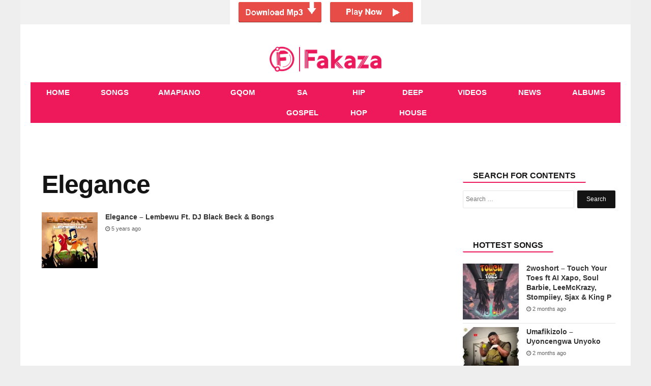

--- FILE ---
content_type: text/html; charset=UTF-8
request_url: https://fakaza.me/tag/elegance/
body_size: 8878
content:
<!DOCTYPE html>
<html lang="en-US" prefix="og: http://ogp.me/ns#">
<head>

    <meta charset="UTF-8" />
    <meta name="viewport" content="width=device-width, initial-scale=1.0">
    <meta name="theme-color" content="#ed195a" />
    <title>Elegance | </title>
    <link rel="stylesheet" href="https://fakaza.me/wp-content/themes/voxlyrics-classic/css/vl-style.css">

    <link rel="stylesheet" href=" https://cdnjs.cloudflare.com/ajax/libs/font-awesome/4.7.0/css/font-awesome.min.css">
    
    <link rel="profile" href="https://gmpg.org/xfn/11" />
    <link rel="pingback" href="https://fakaza.me/xmlrpc.php" />

    <meta name='robots' content='max-image-preview:large' />
	<style>img:is([sizes="auto" i], [sizes^="auto," i]) { contain-intrinsic-size: 3000px 1500px }</style>
	<link rel='dns-prefetch' href='//stats.wp.com' />
<link rel='preconnect' href='//i0.wp.com' />
<link rel='preconnect' href='//c0.wp.com' />
<link rel="alternate" type="application/rss+xml" title="Fakaza &raquo; Elegance Tag Feed" href="https://fakaza.me/tag/elegance/feed/" />
<style id='classic-theme-styles-inline-css' type='text/css'>
/*! This file is auto-generated */
.wp-block-button__link{color:#fff;background-color:#32373c;border-radius:9999px;box-shadow:none;text-decoration:none;padding:calc(.667em + 2px) calc(1.333em + 2px);font-size:1.125em}.wp-block-file__button{background:#32373c;color:#fff;text-decoration:none}
</style>
<link rel='stylesheet' id='mediaelement-css' href='https://c0.wp.com/c/6.8.3/wp-includes/js/mediaelement/mediaelementplayer-legacy.min.css' type='text/css' media='all' />
<link rel='stylesheet' id='wp-mediaelement-css' href='https://c0.wp.com/c/6.8.3/wp-includes/js/mediaelement/wp-mediaelement.min.css' type='text/css' media='all' />
<style id='jetpack-sharing-buttons-style-inline-css' type='text/css'>
.jetpack-sharing-buttons__services-list{display:flex;flex-direction:row;flex-wrap:wrap;gap:0;list-style-type:none;margin:5px;padding:0}.jetpack-sharing-buttons__services-list.has-small-icon-size{font-size:12px}.jetpack-sharing-buttons__services-list.has-normal-icon-size{font-size:16px}.jetpack-sharing-buttons__services-list.has-large-icon-size{font-size:24px}.jetpack-sharing-buttons__services-list.has-huge-icon-size{font-size:36px}@media print{.jetpack-sharing-buttons__services-list{display:none!important}}.editor-styles-wrapper .wp-block-jetpack-sharing-buttons{gap:0;padding-inline-start:0}ul.jetpack-sharing-buttons__services-list.has-background{padding:1.25em 2.375em}
</style>
<style id='global-styles-inline-css' type='text/css'>
:root{--wp--preset--aspect-ratio--square: 1;--wp--preset--aspect-ratio--4-3: 4/3;--wp--preset--aspect-ratio--3-4: 3/4;--wp--preset--aspect-ratio--3-2: 3/2;--wp--preset--aspect-ratio--2-3: 2/3;--wp--preset--aspect-ratio--16-9: 16/9;--wp--preset--aspect-ratio--9-16: 9/16;--wp--preset--color--black: #000000;--wp--preset--color--cyan-bluish-gray: #abb8c3;--wp--preset--color--white: #ffffff;--wp--preset--color--pale-pink: #f78da7;--wp--preset--color--vivid-red: #cf2e2e;--wp--preset--color--luminous-vivid-orange: #ff6900;--wp--preset--color--luminous-vivid-amber: #fcb900;--wp--preset--color--light-green-cyan: #7bdcb5;--wp--preset--color--vivid-green-cyan: #00d084;--wp--preset--color--pale-cyan-blue: #8ed1fc;--wp--preset--color--vivid-cyan-blue: #0693e3;--wp--preset--color--vivid-purple: #9b51e0;--wp--preset--gradient--vivid-cyan-blue-to-vivid-purple: linear-gradient(135deg,rgba(6,147,227,1) 0%,rgb(155,81,224) 100%);--wp--preset--gradient--light-green-cyan-to-vivid-green-cyan: linear-gradient(135deg,rgb(122,220,180) 0%,rgb(0,208,130) 100%);--wp--preset--gradient--luminous-vivid-amber-to-luminous-vivid-orange: linear-gradient(135deg,rgba(252,185,0,1) 0%,rgba(255,105,0,1) 100%);--wp--preset--gradient--luminous-vivid-orange-to-vivid-red: linear-gradient(135deg,rgba(255,105,0,1) 0%,rgb(207,46,46) 100%);--wp--preset--gradient--very-light-gray-to-cyan-bluish-gray: linear-gradient(135deg,rgb(238,238,238) 0%,rgb(169,184,195) 100%);--wp--preset--gradient--cool-to-warm-spectrum: linear-gradient(135deg,rgb(74,234,220) 0%,rgb(151,120,209) 20%,rgb(207,42,186) 40%,rgb(238,44,130) 60%,rgb(251,105,98) 80%,rgb(254,248,76) 100%);--wp--preset--gradient--blush-light-purple: linear-gradient(135deg,rgb(255,206,236) 0%,rgb(152,150,240) 100%);--wp--preset--gradient--blush-bordeaux: linear-gradient(135deg,rgb(254,205,165) 0%,rgb(254,45,45) 50%,rgb(107,0,62) 100%);--wp--preset--gradient--luminous-dusk: linear-gradient(135deg,rgb(255,203,112) 0%,rgb(199,81,192) 50%,rgb(65,88,208) 100%);--wp--preset--gradient--pale-ocean: linear-gradient(135deg,rgb(255,245,203) 0%,rgb(182,227,212) 50%,rgb(51,167,181) 100%);--wp--preset--gradient--electric-grass: linear-gradient(135deg,rgb(202,248,128) 0%,rgb(113,206,126) 100%);--wp--preset--gradient--midnight: linear-gradient(135deg,rgb(2,3,129) 0%,rgb(40,116,252) 100%);--wp--preset--font-size--small: 13px;--wp--preset--font-size--medium: 20px;--wp--preset--font-size--large: 36px;--wp--preset--font-size--x-large: 42px;--wp--preset--spacing--20: 0.44rem;--wp--preset--spacing--30: 0.67rem;--wp--preset--spacing--40: 1rem;--wp--preset--spacing--50: 1.5rem;--wp--preset--spacing--60: 2.25rem;--wp--preset--spacing--70: 3.38rem;--wp--preset--spacing--80: 5.06rem;--wp--preset--shadow--natural: 6px 6px 9px rgba(0, 0, 0, 0.2);--wp--preset--shadow--deep: 12px 12px 50px rgba(0, 0, 0, 0.4);--wp--preset--shadow--sharp: 6px 6px 0px rgba(0, 0, 0, 0.2);--wp--preset--shadow--outlined: 6px 6px 0px -3px rgba(255, 255, 255, 1), 6px 6px rgba(0, 0, 0, 1);--wp--preset--shadow--crisp: 6px 6px 0px rgba(0, 0, 0, 1);}:where(.is-layout-flex){gap: 0.5em;}:where(.is-layout-grid){gap: 0.5em;}body .is-layout-flex{display: flex;}.is-layout-flex{flex-wrap: wrap;align-items: center;}.is-layout-flex > :is(*, div){margin: 0;}body .is-layout-grid{display: grid;}.is-layout-grid > :is(*, div){margin: 0;}:where(.wp-block-columns.is-layout-flex){gap: 2em;}:where(.wp-block-columns.is-layout-grid){gap: 2em;}:where(.wp-block-post-template.is-layout-flex){gap: 1.25em;}:where(.wp-block-post-template.is-layout-grid){gap: 1.25em;}.has-black-color{color: var(--wp--preset--color--black) !important;}.has-cyan-bluish-gray-color{color: var(--wp--preset--color--cyan-bluish-gray) !important;}.has-white-color{color: var(--wp--preset--color--white) !important;}.has-pale-pink-color{color: var(--wp--preset--color--pale-pink) !important;}.has-vivid-red-color{color: var(--wp--preset--color--vivid-red) !important;}.has-luminous-vivid-orange-color{color: var(--wp--preset--color--luminous-vivid-orange) !important;}.has-luminous-vivid-amber-color{color: var(--wp--preset--color--luminous-vivid-amber) !important;}.has-light-green-cyan-color{color: var(--wp--preset--color--light-green-cyan) !important;}.has-vivid-green-cyan-color{color: var(--wp--preset--color--vivid-green-cyan) !important;}.has-pale-cyan-blue-color{color: var(--wp--preset--color--pale-cyan-blue) !important;}.has-vivid-cyan-blue-color{color: var(--wp--preset--color--vivid-cyan-blue) !important;}.has-vivid-purple-color{color: var(--wp--preset--color--vivid-purple) !important;}.has-black-background-color{background-color: var(--wp--preset--color--black) !important;}.has-cyan-bluish-gray-background-color{background-color: var(--wp--preset--color--cyan-bluish-gray) !important;}.has-white-background-color{background-color: var(--wp--preset--color--white) !important;}.has-pale-pink-background-color{background-color: var(--wp--preset--color--pale-pink) !important;}.has-vivid-red-background-color{background-color: var(--wp--preset--color--vivid-red) !important;}.has-luminous-vivid-orange-background-color{background-color: var(--wp--preset--color--luminous-vivid-orange) !important;}.has-luminous-vivid-amber-background-color{background-color: var(--wp--preset--color--luminous-vivid-amber) !important;}.has-light-green-cyan-background-color{background-color: var(--wp--preset--color--light-green-cyan) !important;}.has-vivid-green-cyan-background-color{background-color: var(--wp--preset--color--vivid-green-cyan) !important;}.has-pale-cyan-blue-background-color{background-color: var(--wp--preset--color--pale-cyan-blue) !important;}.has-vivid-cyan-blue-background-color{background-color: var(--wp--preset--color--vivid-cyan-blue) !important;}.has-vivid-purple-background-color{background-color: var(--wp--preset--color--vivid-purple) !important;}.has-black-border-color{border-color: var(--wp--preset--color--black) !important;}.has-cyan-bluish-gray-border-color{border-color: var(--wp--preset--color--cyan-bluish-gray) !important;}.has-white-border-color{border-color: var(--wp--preset--color--white) !important;}.has-pale-pink-border-color{border-color: var(--wp--preset--color--pale-pink) !important;}.has-vivid-red-border-color{border-color: var(--wp--preset--color--vivid-red) !important;}.has-luminous-vivid-orange-border-color{border-color: var(--wp--preset--color--luminous-vivid-orange) !important;}.has-luminous-vivid-amber-border-color{border-color: var(--wp--preset--color--luminous-vivid-amber) !important;}.has-light-green-cyan-border-color{border-color: var(--wp--preset--color--light-green-cyan) !important;}.has-vivid-green-cyan-border-color{border-color: var(--wp--preset--color--vivid-green-cyan) !important;}.has-pale-cyan-blue-border-color{border-color: var(--wp--preset--color--pale-cyan-blue) !important;}.has-vivid-cyan-blue-border-color{border-color: var(--wp--preset--color--vivid-cyan-blue) !important;}.has-vivid-purple-border-color{border-color: var(--wp--preset--color--vivid-purple) !important;}.has-vivid-cyan-blue-to-vivid-purple-gradient-background{background: var(--wp--preset--gradient--vivid-cyan-blue-to-vivid-purple) !important;}.has-light-green-cyan-to-vivid-green-cyan-gradient-background{background: var(--wp--preset--gradient--light-green-cyan-to-vivid-green-cyan) !important;}.has-luminous-vivid-amber-to-luminous-vivid-orange-gradient-background{background: var(--wp--preset--gradient--luminous-vivid-amber-to-luminous-vivid-orange) !important;}.has-luminous-vivid-orange-to-vivid-red-gradient-background{background: var(--wp--preset--gradient--luminous-vivid-orange-to-vivid-red) !important;}.has-very-light-gray-to-cyan-bluish-gray-gradient-background{background: var(--wp--preset--gradient--very-light-gray-to-cyan-bluish-gray) !important;}.has-cool-to-warm-spectrum-gradient-background{background: var(--wp--preset--gradient--cool-to-warm-spectrum) !important;}.has-blush-light-purple-gradient-background{background: var(--wp--preset--gradient--blush-light-purple) !important;}.has-blush-bordeaux-gradient-background{background: var(--wp--preset--gradient--blush-bordeaux) !important;}.has-luminous-dusk-gradient-background{background: var(--wp--preset--gradient--luminous-dusk) !important;}.has-pale-ocean-gradient-background{background: var(--wp--preset--gradient--pale-ocean) !important;}.has-electric-grass-gradient-background{background: var(--wp--preset--gradient--electric-grass) !important;}.has-midnight-gradient-background{background: var(--wp--preset--gradient--midnight) !important;}.has-small-font-size{font-size: var(--wp--preset--font-size--small) !important;}.has-medium-font-size{font-size: var(--wp--preset--font-size--medium) !important;}.has-large-font-size{font-size: var(--wp--preset--font-size--large) !important;}.has-x-large-font-size{font-size: var(--wp--preset--font-size--x-large) !important;}
:where(.wp-block-post-template.is-layout-flex){gap: 1.25em;}:where(.wp-block-post-template.is-layout-grid){gap: 1.25em;}
:where(.wp-block-columns.is-layout-flex){gap: 2em;}:where(.wp-block-columns.is-layout-grid){gap: 2em;}
:root :where(.wp-block-pullquote){font-size: 1.5em;line-height: 1.6;}
</style>
<!-- Google tag (gtag.js) -->
<script async src="https://securepubads.g.doubleclick.net/tag/js/gpt.js" type="9479c03fa8131d94bc461254-text/javascript"></script>
<script type="9479c03fa8131d94bc461254-text/javascript">
  window.googletag = window.googletag || {cmd: []};
  googletag.cmd.push(function() {
    googletag.defineSlot('/21673142571/662__zasounds.com__default__infold', [1, 1], 'div-gpt-ad-fakazameinfold').addService(googletag.pubads());
    googletag.pubads().collapseEmptyDivs();
    googletag.enableServices();
  });
</script>

<!-- Google tag (gtag.js) -->
<script async src="https://www.googletagmanager.com/gtag/js?id=G-2B6R87Y91M" type="9479c03fa8131d94bc461254-text/javascript"></script>
<script type="9479c03fa8131d94bc461254-text/javascript">
  window.dataLayer = window.dataLayer || [];
  function gtag(){dataLayer.push(arguments);}
  gtag('js', new Date());

  gtag('config', 'G-2B6R87Y91M');
</script>

<div align="center"><a href="https://yb.pekinkibla.com/iExSZUnASJKaifA/118503" target="_blank" rel="nofollow external noopener noreferrer sponsored"><img src="https://fakaza.me/wp-content/uploads/2025/02/ad1.png" class="aligncenter size-full" alt="ads" width="376" height="48"></a></div>

<div><script data-cfasync="false" async type="text/javascript" src="//hx.exposesunhang.com/tLeqJfGzoQxRruJa9/23788"></script></div>

<meta name="msvalidate.01" content="B8B18DCB8224169E17DA807D84A9A0A1" />

	<style>img#wpstats{display:none}</style>
		
<!-- Jetpack Open Graph Tags -->
<meta property="og:type" content="website" />
<meta property="og:title" content="Elegance &#8211; Fakaza" />
<meta property="og:url" content="https://fakaza.me/tag/elegance/" />
<meta property="og:site_name" content="Fakaza" />
<meta property="og:image" content="https://i0.wp.com/fakaza.me/wp-content/uploads/2023/10/cropped-FAKAZA-FAVICON.png?fit=512%2C512&#038;ssl=1" />
<meta property="og:image:width" content="512" />
<meta property="og:image:height" content="512" />
<meta property="og:image:alt" content="" />
<meta property="og:locale" content="en_US" />

<!-- End Jetpack Open Graph Tags -->
<link rel="icon" href="https://i0.wp.com/fakaza.me/wp-content/uploads/2023/10/cropped-FAKAZA-FAVICON.png?fit=32%2C32&#038;ssl=1" sizes="32x32" />
<link rel="icon" href="https://i0.wp.com/fakaza.me/wp-content/uploads/2023/10/cropped-FAKAZA-FAVICON.png?fit=192%2C192&#038;ssl=1" sizes="192x192" />
<link rel="apple-touch-icon" href="https://i0.wp.com/fakaza.me/wp-content/uploads/2023/10/cropped-FAKAZA-FAVICON.png?fit=180%2C180&#038;ssl=1" />
<meta name="msapplication-TileImage" content="https://i0.wp.com/fakaza.me/wp-content/uploads/2023/10/cropped-FAKAZA-FAVICON.png?fit=270%2C270&#038;ssl=1" />
</head>

<body class="article-page new">

<header class="header site-chrome">
    <div class="top clearfix">
        <a class="nav-link mobile" href="#"><span class="hiddentext">Load mobile navigation</span>
            <div class="nav-icon-container">
                <div id="nav-icon" class="nav-icon">
                    <span></span>
                    <span></span>
                    <span></span>
                    <span></span>

                </div>

            </div>

        </a>
        <div class="logo">
            <a href="/" data-wpel-link="internal" target="_self" rel="noopener noreferrer">
                                
                    <img src="/logo.png" width="520" height="118"
                         alt="Fakaza - Fakaza Music MP3 Download &amp; SOUTH AFRICA AMAPIANO SONGS GOSPEL GQOM HOUSE MUSIC" class="mobile">
                    <img src="/logo.png" alt="Fakaza - Fakaza Music MP3 Download &amp; SOUTH AFRICA AMAPIANO SONGS GOSPEL GQOM HOUSE MUSIC"
                         class="desktop" data-no-lazy="desktop">
                            </a>
        </div>
    </div>

    <nav class="main-nav-mobile">
        <ul>
            <li class="active">
                <a href="/" class=""><i class="fa fa-home "></i><span class="label">Home</span></a>
            </li>
            <li class="">
                <a href="/category/download-mp3/" class=""><i class="fa fa-music" aria-hidden="true"></i><span
                        class="label">Songs</span></a>
            </li>

            <li class="">
                <a href="/tag/amapiano/" class=""><i class="fa fa-music" aria-hidden="true"></i><span
                        class="label">Amapiano</span></a>
            </li>

            <li class="">
                <a href="/tag/gqom/" class=""><i class="fa fa-music" aria-hidden="true"></i><span
                        class="label">Gqom</span></a>
            </li>

            <li class="">
                <a href="/tag/sa-gospel/" class=""><i class="fa fa-music" aria-hidden="true"></i><span
                        class="label">SA Gospel</span></a>
            </li>

            <li class="">
                <a href="/tag/hip-hop/" class=""><i class="fa fa-music" aria-hidden="true"></i><span
                        class="label">Hip Hop</span></a>
            </li>

            <li class="">
                <a href="/tag/deep-house/" class=""><i class="fa fa-music" aria-hidden="true"></i><span
                        class="label">Deep House</span></a>
            </li>

            <li class="">
                <a href="/category/video-mp4-download/" class="">
                    <i class="fa fa-youtube-play" aria-hidden="true"></i>
                    <span class="label">Videos</span>
                </a>
            </li>
            <li class
                ="">
                <a href="/category/fakaza-news/" class="fa fa-news" data-wpel-link="internal" target="_self" rel="noopener noreferrer"><i class="fa fa-newspaper-o" aria-hidden="true"></i><span
                        class="label">News</span></a>
            </li>

            <li class="">
                <a href="/category/download-zip-album/" class=""><i class="fa fa-play"></i><span class="label">Albums</span></a>
            </li>
        </ul>
    </nav>
    <nav class="main-nav-desktop desktop" itemscope itemtype="http://schema.org/SiteNavigationElement">
        <ul>
            <li class="">
                <a href="/" itemprop="url" title="Home" data-wpel-link="internal" target="_self" rel="noopener noreferrer"><span itemprop="name">Home</span></a>
            </li>

            <li class="">
                <a href="/category/download-mp3/" itemprop="url" title="Songs" data-wpel-link="internal" target="_self" rel="noopener noreferrer"><span itemprop="name">Songs</span></a>
            </li>

            <li class="">
                <a href="/tag/amapiano/" itemprop="url" title="Amapiano" data-wpel-link="internal" target="_self" rel="noopener noreferrer"><span itemprop="name">Amapiano</span></a>
            </li>

            <li class="">
                <a href="/tag/gqom/" itemprop="url" title="Gqom" data-wpel-link="internal" target="_self" rel="noopener noreferrer"><span itemprop="name">Gqom</span></a>
            </li>

            <li class="">
                <a href="/tag/sa-gospel/" itemprop="url" title="SA Gospel" data-wpel-link="internal" target="_self" rel="noopener noreferrer"><span itemprop="name">SA Gospel</span></a>
            </li>

            <li class="">
                <a href="/tag/hip-hop/" itemprop="url" title="Hip Hop" data-wpel-link="internal" target="_self" rel="noopener noreferrer"><span itemprop="name">Hip Hop</span></a>
            </li>

            <li class="">
                <a href="/tag/deep-house/" itemprop="url" title="Deep House" data-wpel-link="internal" target="_self" rel="noopener noreferrer"><span itemprop="name">Deep House</span></a>
            </li>

            <li class="">
                <a href="/category/video-mp4-download/" itemprop="url" title="Videos" data-wpel-link="internal" target="_self" rel="noopener noreferrer"><span itemprop="name">Videos</span></a>
            </li>
            <li>
                <a href="/category/fakaza-news/" itemprop="url" title="News" data-wpel-link="internal" target="_self" rel="noopener noreferrer"><span itemprop="name">News</span></a>
            </li>

            <li class="">
                <a href="/category/download-zip-album/" itemprop="url" title="Albums" data-wpel-link="internal" target="_self" rel="noopener noreferrer"><span itemprop="name">Albums</span></a>
            </li>
        </ul>
    </nav>
    <nav class="secondary-nav mobile">
        <ul>
            <li><a href="/category/download-mp3/" title="Songs" data-wpel-link="internal" target="_self" rel="noopener noreferrer">Songs</a></li>
            <li><a href="/category/video-mp4-download/" title="Videos" data-wpel-link="internal" target="_self" rel="noopener noreferrer">Videos</a></li>
            <li><a href="/category/fakaza-news/" title="News" data-wpel-link="internal" target="_self" rel="noopener noreferrer">News</a></li>
            <li class="nav-link-mobile"><a href="#">More</a></li>
        </ul>
    </nav>
</header>

<div class="widget code html widget-editable viziwyg-section-39129 inpage-widget-17335624">
</div>
<main>
    <div id="front-list" style="height: auto !important;">

        <div class="mobile-search container-wrapper widget widget_search">
            <form role="search" method="get" class="search-form" action="https://fakaza.me">
                <label>
                    <span class="screen-reader-text">Search for:</span>
                    <input type="search" class="search-field" placeholder="Search …" value="" name="s">
                </label>
                <input type="submit" class="search-submit" value="Search">
            </form>
            <div class="clearfix"></div>
        </div>

<div style="padding: 10px;
">
		
</div>
<div class="frontleft">	
						

		
					

							 <article class="article-main channel-news">
								
<div id="posts-list-widget-4" class="container-wrapper widget posts-list">
		

		<header> <div class="headline-with-subtype">
             
          
			
			
	
		 <h1 class="section-theme-background-indicator publication-font">Elegance</h1>
	
				</div>
		 </header><!-- .entry-header -->
					 <ul class="posts-list-items">
<li class="widget-post-list tie-standard list-balance">


	
	

 




			<div class="post-widget-thumbnail">

			
			<a href="https://fakaza.me/elegance-lembewu-ft-dj-black-beck-bongs/" title="Elegance – Lembewu Ft. DJ Black Beck &#038; Bongs" class="post-thumb" data-wpel-link="internal" target="_self" rel="noopener noreferrer">
				<div class="post-thumb-overlay-wrap">
					<div class="post-thumb-overlay">
						
					</div>
				</div>
			<img width="220" height="150" src="https://i0.wp.com/fakaza.me/wp-content/uploads/2020/07/Elegance-%E2%80%93-Lembewu-Ft.-DJ-Black-Beck-Bongs-fakaza.jpg?resize=150%2C150&ssl=1" title="Elegance – Lembewu Ft. DJ Black Beck &#038; Bongs" alt="" class="zattachment-jannah-image-small size-jannah-image-small tie-small-image wp-post-image" srcset="https://i0.wp.com/fakaza.me/wp-content/uploads/2020/07/Elegance-%E2%80%93-Lembewu-Ft.-DJ-Black-Beck-Bongs-fakaza.jpg?resize=150%2C150&ssl=1?resize=220%2C150&amp;ssl=1 220w, https://i0.wp.com/fakaza.me/wp-content/uploads/2020/07/Elegance-%E2%80%93-Lembewu-Ft.-DJ-Black-Beck-Bongs-fakaza.jpg?resize=150%2C150&ssl=1?zoom=2&amp;resize=220%2C150 440w, https://i0.wp.com/fakaza.me/wp-content/uploads/2020/07/Elegance-%E2%80%93-Lembewu-Ft.-DJ-Black-Beck-Bongs-fakaza.jpg?resize=150%2C150&ssl=1?zoom=3&amp;resize=220%2C150 660w" sizes="(max-width: 220px) 100vw, 220px" /></a>		</div><!-- post-alignleft /-->
	
	<div class="post-widget-body ">
		<h3 class="post-title"><a href="https://fakaza.me/elegance-lembewu-ft-dj-black-beck-bongs/" title="Elegance – Lembewu Ft. DJ Black Beck &#038; Bongs" data-wpel-link="internal" target="_self" rel="noopener noreferrer">Elegance – Lembewu Ft. DJ Black Beck &#038; Bongs</a></h3>

		<div class="post-meta">
			<span class="date meta-item"> <span><span class="fa fa-clock-o" aria-hidden="true"></span> 5 years ago</span></span>		</div>
	</div>

 
 



	</li>
</ul><br>
<br>								</div>
	
</article><!-- .entry -->
						
	</div><!-- #content -->

<aside class="mainside ">
		<section>
			
			
		
		<div class="container-wrapper widget widget_search"><div class="widget-title the-global-title"><span class="xl-head">Search For Contents</span></div>

		<!-- The form -->

<form role="search" method="get" class="search-form" action="https://fakaza.me">
				<label>
					<span class="screen-reader-text">Search for:</span>
					<input type="search" class="search-field" placeholder="Search …" value="" name="s">
				</label>
				<input type="submit" class="search-submit" value="Search">
	</form><div class="clearfix"></div></div>
			<br>
			 <div class="container">
            <div class="related-stories read-next section-theme-border brand-hint-bg" data-mod="renderRecommendation" data-immediate="data-immediate" data-channel="tagsFallback" data-read-next-type="RelatedArticles" data-rec-title="Related Articles" data-items="3" data-refnode=".article-body" data-condition-node="#outbrainFooterArticleSlot" data-layout="baseLayout tabletPortraitUpwards tabletLandscapeUpwards desktop"></div>
            <div class="dont-miss read-next brand-hint-bg" data-mod="renderRecommendation" data-immediate="data-immediate" data-channel="collaborative" data-read-next-type="DontMiss" data-rec-title="Don’t miss" data-items="3" data-refnode="#div-gpt-ad-in-article-slot-long" data-condition-node=".article-body &gt; p:nth-of-type(18)" data-layout="baseLayout tabletPortraitUpwards"></div>
            <div class="whats-hot read-next brand-hint-bg" data-mod="renderRecommendation" data-immediate="data-immediate" data-channel="mostReadChannel" data-read-next-type="WhatsHot" data-rec-title="Most Read" data-items="3" data-refnode="#div-gpt-ad-in-article-slot" data-condition-node=".article-body &gt; p:nth-of-type(11)" data-layout="baseLayout tabletPortraitUpwards"></div>
            <div class="whats-hot read-next brand-hint-bg" data-mod="renderRecommendation" data-immediate="data-immediate" data-channel="mostReadChannel" data-read-next-type="WhatsHot" data-rec-title="Most Read" data-items="5" data-refnode="#div-gpt-ad-rh-slot" data-layout="tabletLandscapeUpwards desktop"></div>
        </div>
				<div class="container-wrapper widget posts-list"><div class="widget-title the-global-title"><h2 class="xl-head">Hottest Songs</h2></div><ul class="posts-list-items">
							
					
					
   	
<li class="widget-post-list tie-standard list-balance">


			<div class="post-widget-thumbnail">

			
			<a href="https://fakaza.me/2woshort-touch-your-toes-ft-ai-xapo-soul-barbie-leemckrazy-stompiiey-sjax-king-p/" title="2woshort – Touch Your Toes ft AI Xapo, Soul Barbie, LeeMcKrazy, Stompiiey, Sjax &#038; King P" class="post-thumb" data-wpel-link="internal" target="_self" rel="noopener noreferrer">
				<div class="post-thumb-overlay-wrap">
					<div class="post-thumb-overlay">
					
					</div>
				</div>
		<img width="220" height="150" src="https://i0.wp.com/fakaza.me/wp-content/uploads/2025/10/2woshort-%E2%80%93-Touch-Your-Toes-ft-AI-Xapo-Soul-Barbie-LeeMcKrazy-Stompiiey-Sjax-King-P.jpeg?resize=150%2C150&ssl=1" alt="2woshort – Touch Your Toes ft AI Xapo, Soul Barbie, LeeMcKrazy, Stompiiey, Sjax & King P" title="2woshort – Touch Your Toes ft AI Xapo, Soul Barbie, LeeMcKrazy, Stompiiey, Sjax &#038; King P" class="attachment-jannah-image-small size-jannah-image-small tie-small-image wp-post-image" srcset="https://i0.wp.com/fakaza.me/wp-content/uploads/2025/10/2woshort-%E2%80%93-Touch-Your-Toes-ft-AI-Xapo-Soul-Barbie-LeeMcKrazy-Stompiiey-Sjax-King-P.jpeg?resize=150%2C150&ssl=1?resize=220%2C150&amp;ssl=1 220w, https://i0.wp.com/fakaza.me/wp-content/uploads/2025/10/2woshort-%E2%80%93-Touch-Your-Toes-ft-AI-Xapo-Soul-Barbie-LeeMcKrazy-Stompiiey-Sjax-King-P.jpeg?resize=150%2C150&ssl=1?zoom=2&amp;resize=220%2C150 440w, https://i0.wp.com/fakaza.me/wp-content/uploads/2025/10/2woshort-%E2%80%93-Touch-Your-Toes-ft-AI-Xapo-Soul-Barbie-LeeMcKrazy-Stompiiey-Sjax-King-P.jpeg?resize=150%2C150&ssl=1?zoom=3&amp;resize=220%2C150 660w" sizes="(max-width: 220px) 100vw, 220px" /></a>		</div><!-- post-alignleft /-->
	
	<div class="post-widget-body ">
		<h3 class="post-title"><a href="https://fakaza.me/2woshort-touch-your-toes-ft-ai-xapo-soul-barbie-leemckrazy-stompiiey-sjax-king-p/" title="2woshort – Touch Your Toes ft AI Xapo, Soul Barbie, LeeMcKrazy, Stompiiey, Sjax &#038; King P" data-wpel-link="internal" target="_self" rel="noopener noreferrer">2woshort – Touch Your Toes ft AI Xapo, Soul Barbie, LeeMcKrazy, Stompiiey, Sjax &#038; King P</a></h3>

		<div class="post-meta">
			<span class="date meta-item"> <span><span class="fa fa-clock-o" aria-hidden="true"></span> 2 months ago</span></span>		</div>
	</div>


	</li> 
	
<li class="widget-post-list tie-standard list-balance">


			<div class="post-widget-thumbnail">

			
			<a href="https://fakaza.me/umafikizolo-uyoncengwa-unyoko/" title="Umafikizolo – Uyoncengwa Unyoko" class="post-thumb" data-wpel-link="internal" target="_self" rel="noopener noreferrer">
				<div class="post-thumb-overlay-wrap">
					<div class="post-thumb-overlay">
					
					</div>
				</div>
		<img width="220" height="150" src="https://i0.wp.com/fakaza.me/wp-content/uploads/2025/10/Umafikizolo-%E2%80%93-Uyoncengwa-Unyoko.jpeg?resize=150%2C150&ssl=1" alt="Umafikizolo – Uyoncengwa Unyoko" title="Umafikizolo – Uyoncengwa Unyoko" class="attachment-jannah-image-small size-jannah-image-small tie-small-image wp-post-image" srcset="https://i0.wp.com/fakaza.me/wp-content/uploads/2025/10/Umafikizolo-%E2%80%93-Uyoncengwa-Unyoko.jpeg?resize=150%2C150&ssl=1?resize=220%2C150&amp;ssl=1 220w, https://i0.wp.com/fakaza.me/wp-content/uploads/2025/10/Umafikizolo-%E2%80%93-Uyoncengwa-Unyoko.jpeg?resize=150%2C150&ssl=1?zoom=2&amp;resize=220%2C150 440w, https://i0.wp.com/fakaza.me/wp-content/uploads/2025/10/Umafikizolo-%E2%80%93-Uyoncengwa-Unyoko.jpeg?resize=150%2C150&ssl=1?zoom=3&amp;resize=220%2C150 660w" sizes="(max-width: 220px) 100vw, 220px" /></a>		</div><!-- post-alignleft /-->
	
	<div class="post-widget-body ">
		<h3 class="post-title"><a href="https://fakaza.me/umafikizolo-uyoncengwa-unyoko/" title="Umafikizolo – Uyoncengwa Unyoko" data-wpel-link="internal" target="_self" rel="noopener noreferrer">Umafikizolo – Uyoncengwa Unyoko</a></h3>

		<div class="post-meta">
			<span class="date meta-item"> <span><span class="fa fa-clock-o" aria-hidden="true"></span> 2 months ago</span></span>		</div>
	</div>


	</li> 
	
<li class="widget-post-list tie-standard list-balance">


			<div class="post-widget-thumbnail">

			
			<a href="https://fakaza.me/sam-deep-shela-ft-nia-pearl-boohle-mano/" title="Sam Deep – Shela ft Nia Pearl, Boohle &#038; Mano" class="post-thumb" data-wpel-link="internal" target="_self" rel="noopener noreferrer">
				<div class="post-thumb-overlay-wrap">
					<div class="post-thumb-overlay">
					
					</div>
				</div>
		<img width="220" height="150" src="https://i0.wp.com/fakaza.me/wp-content/uploads/2025/10/Sam-Deep-%E2%80%93-Shela-ft-Nia-Pearl-Boohle-Mano.jpg?resize=150%2C150&ssl=1" alt="Sam Deep – Shela ft Nia Pearl, Boohle & Mano" title="Sam Deep – Shela ft Nia Pearl, Boohle &#038; Mano" class="attachment-jannah-image-small size-jannah-image-small tie-small-image wp-post-image" srcset="https://i0.wp.com/fakaza.me/wp-content/uploads/2025/10/Sam-Deep-%E2%80%93-Shela-ft-Nia-Pearl-Boohle-Mano.jpg?resize=150%2C150&ssl=1?resize=220%2C150&amp;ssl=1 220w, https://i0.wp.com/fakaza.me/wp-content/uploads/2025/10/Sam-Deep-%E2%80%93-Shela-ft-Nia-Pearl-Boohle-Mano.jpg?resize=150%2C150&ssl=1?zoom=2&amp;resize=220%2C150 440w, https://i0.wp.com/fakaza.me/wp-content/uploads/2025/10/Sam-Deep-%E2%80%93-Shela-ft-Nia-Pearl-Boohle-Mano.jpg?resize=150%2C150&ssl=1?zoom=3&amp;resize=220%2C150 660w" sizes="(max-width: 220px) 100vw, 220px" /></a>		</div><!-- post-alignleft /-->
	
	<div class="post-widget-body ">
		<h3 class="post-title"><a href="https://fakaza.me/sam-deep-shela-ft-nia-pearl-boohle-mano/" title="Sam Deep – Shela ft Nia Pearl, Boohle &#038; Mano" data-wpel-link="internal" target="_self" rel="noopener noreferrer">Sam Deep – Shela ft Nia Pearl, Boohle &#038; Mano</a></h3>

		<div class="post-meta">
			<span class="date meta-item"> <span><span class="fa fa-clock-o" aria-hidden="true"></span> 3 months ago</span></span>		</div>
	</div>


	</li> 
	
<li class="widget-post-list tie-standard list-balance">


			<div class="post-widget-thumbnail">

			
			<a href="https://fakaza.me/dj-maphorisa-ingoma-ft-kabza-de-small-xduppy-zaba-njelic/" title="Dj Maphorisa – Ingoma ft Kabza De Small, Xduppy, Zaba &#038; Njelic" class="post-thumb" data-wpel-link="internal" target="_self" rel="noopener noreferrer">
				<div class="post-thumb-overlay-wrap">
					<div class="post-thumb-overlay">
					
					</div>
				</div>
		<img width="220" height="150" src="https://i0.wp.com/fakaza.me/wp-content/uploads/2025/03/Dj-Maphorisa.jpg?resize=150%2C150&ssl=1" alt="Dj Maphorisa" title="Dj Maphorisa – Ingoma ft Kabza De Small, Xduppy, Zaba &#038; Njelic" class="attachment-jannah-image-small size-jannah-image-small tie-small-image wp-post-image" srcset="https://i0.wp.com/fakaza.me/wp-content/uploads/2025/03/Dj-Maphorisa.jpg?resize=150%2C150&ssl=1?resize=220%2C150&amp;ssl=1 220w, https://i0.wp.com/fakaza.me/wp-content/uploads/2025/03/Dj-Maphorisa.jpg?resize=150%2C150&ssl=1?zoom=2&amp;resize=220%2C150 440w, https://i0.wp.com/fakaza.me/wp-content/uploads/2025/03/Dj-Maphorisa.jpg?resize=150%2C150&ssl=1?zoom=3&amp;resize=220%2C150 660w" sizes="(max-width: 220px) 100vw, 220px" /></a>		</div><!-- post-alignleft /-->
	
	<div class="post-widget-body ">
		<h3 class="post-title"><a href="https://fakaza.me/dj-maphorisa-ingoma-ft-kabza-de-small-xduppy-zaba-njelic/" title="Dj Maphorisa – Ingoma ft Kabza De Small, Xduppy, Zaba &#038; Njelic" data-wpel-link="internal" target="_self" rel="noopener noreferrer">Dj Maphorisa – Ingoma ft Kabza De Small, Xduppy, Zaba &#038; Njelic</a></h3>

		<div class="post-meta">
			<span class="date meta-item"> <span><span class="fa fa-clock-o" aria-hidden="true"></span> 4 months ago</span></span>		</div>
	</div>


	</li> 
	
<li class="widget-post-list tie-standard list-balance">


			<div class="post-widget-thumbnail">

			
			<a href="https://fakaza.me/limit-nala-mahhala-ft-nkosazana-daughter/" title="Limit Nala – MAHHALA ft. NKOSAZANA DAUGHTER" class="post-thumb" data-wpel-link="internal" target="_self" rel="noopener noreferrer">
				<div class="post-thumb-overlay-wrap">
					<div class="post-thumb-overlay">
					
					</div>
				</div>
		<img width="220" height="150" src="https://i0.wp.com/fakaza.me/wp-content/uploads/2025/07/Limit-Nala-%E2%80%93-MAHHALA-ft.-NKOSAZANA-DAUGHTER.jpg?resize=150%2C150&ssl=1" alt="Limit Nala – MAHHALA ft. NKOSAZANA DAUGHTER" title="Limit Nala – MAHHALA ft. NKOSAZANA DAUGHTER" class="attachment-jannah-image-small size-jannah-image-small tie-small-image wp-post-image" srcset="https://i0.wp.com/fakaza.me/wp-content/uploads/2025/07/Limit-Nala-%E2%80%93-MAHHALA-ft.-NKOSAZANA-DAUGHTER.jpg?resize=150%2C150&ssl=1?resize=220%2C150&amp;ssl=1 220w, https://i0.wp.com/fakaza.me/wp-content/uploads/2025/07/Limit-Nala-%E2%80%93-MAHHALA-ft.-NKOSAZANA-DAUGHTER.jpg?resize=150%2C150&ssl=1?zoom=2&amp;resize=220%2C150 440w, https://i0.wp.com/fakaza.me/wp-content/uploads/2025/07/Limit-Nala-%E2%80%93-MAHHALA-ft.-NKOSAZANA-DAUGHTER.jpg?resize=150%2C150&ssl=1?zoom=3&amp;resize=220%2C150 660w" sizes="(max-width: 220px) 100vw, 220px" /></a>		</div><!-- post-alignleft /-->
	
	<div class="post-widget-body ">
		<h3 class="post-title"><a href="https://fakaza.me/limit-nala-mahhala-ft-nkosazana-daughter/" title="Limit Nala – MAHHALA ft. NKOSAZANA DAUGHTER" data-wpel-link="internal" target="_self" rel="noopener noreferrer">Limit Nala – MAHHALA ft. NKOSAZANA DAUGHTER</a></h3>

		<div class="post-meta">
			<span class="date meta-item"> <span><span class="fa fa-clock-o" aria-hidden="true"></span> 5 months ago</span></span>		</div>
	</div>


	</li> 
	
<li class="widget-post-list tie-standard list-balance">


			<div class="post-widget-thumbnail">

			
			<a href="https://fakaza.me/dj-maphorisa-tatamela-ft-xduppy-jrld-professer/" title="Dj Maphorisa – Tatamela ft Xduppy, Jrld &#038; Professer" class="post-thumb" data-wpel-link="internal" target="_self" rel="noopener noreferrer">
				<div class="post-thumb-overlay-wrap">
					<div class="post-thumb-overlay">
					
					</div>
				</div>
		<img width="220" height="150" src="https://i0.wp.com/fakaza.me/wp-content/uploads/2025/03/Dj-Maphorisa.jpg?resize=150%2C150&ssl=1" alt="Dj Maphorisa" title="Dj Maphorisa – Tatamela ft Xduppy, Jrld &#038; Professer" class="attachment-jannah-image-small size-jannah-image-small tie-small-image wp-post-image" srcset="https://i0.wp.com/fakaza.me/wp-content/uploads/2025/03/Dj-Maphorisa.jpg?resize=150%2C150&ssl=1?resize=220%2C150&amp;ssl=1 220w, https://i0.wp.com/fakaza.me/wp-content/uploads/2025/03/Dj-Maphorisa.jpg?resize=150%2C150&ssl=1?zoom=2&amp;resize=220%2C150 440w, https://i0.wp.com/fakaza.me/wp-content/uploads/2025/03/Dj-Maphorisa.jpg?resize=150%2C150&ssl=1?zoom=3&amp;resize=220%2C150 660w" sizes="(max-width: 220px) 100vw, 220px" /></a>		</div><!-- post-alignleft /-->
	
	<div class="post-widget-body ">
		<h3 class="post-title"><a href="https://fakaza.me/dj-maphorisa-tatamela-ft-xduppy-jrld-professer/" title="Dj Maphorisa – Tatamela ft Xduppy, Jrld &#038; Professer" data-wpel-link="internal" target="_self" rel="noopener noreferrer">Dj Maphorisa – Tatamela ft Xduppy, Jrld &#038; Professer</a></h3>

		<div class="post-meta">
			<span class="date meta-item"> <span><span class="fa fa-clock-o" aria-hidden="true"></span> 6 months ago</span></span>		</div>
	</div>


	</li> 
	
</ul><div class="_2Zr6X"></div><a href="/hottest-songs/" class="btn hnhh-desktop-btn big-btn btn-top" data-wpel-link="internal" target="_self" rel="noopener noreferrer">
        More Hottest Songs <i class="fa fa-chevron-right m-l-1"></i></a>	</div><br>
			 <div class="container">
            <div class="related-stories read-next section-theme-border brand-hint-bg" data-mod="renderRecommendation" data-immediate="data-immediate" data-channel="tagsFallback" data-read-next-type="RelatedArticles" data-rec-title="Related Articles" data-items="3" data-refnode=".article-body" data-condition-node="#outbrainFooterArticleSlot" data-layout="baseLayout tabletPortraitUpwards tabletLandscapeUpwards desktop"></div>
            <div class="dont-miss read-next brand-hint-bg" data-mod="renderRecommendation" data-immediate="data-immediate" data-channel="collaborative" data-read-next-type="DontMiss" data-rec-title="Don’t miss" data-items="3" data-refnode="#div-gpt-ad-in-article-slot-long" data-condition-node=".article-body &gt; p:nth-of-type(18)" data-layout="baseLayout tabletPortraitUpwards"></div>
            <div class="whats-hot read-next brand-hint-bg" data-mod="renderRecommendation" data-immediate="data-immediate" data-channel="mostReadChannel" data-read-next-type="WhatsHot" data-rec-title="Most Read" data-items="3" data-refnode="#div-gpt-ad-in-article-slot" data-condition-node=".article-body &gt; p:nth-of-type(11)" data-layout="baseLayout tabletPortraitUpwards"></div>
            <div class="whats-hot read-next brand-hint-bg" data-mod="renderRecommendation" data-immediate="data-immediate" data-channel="mostReadChannel" data-read-next-type="WhatsHot" data-rec-title="Most Read" data-items="5" data-refnode="#div-gpt-ad-rh-slot" data-layout="tabletLandscapeUpwards desktop"></div>
        </div>
		 <div class="container">
            <div class="related-stories read-next section-theme-border brand-hint-bg" data-mod="renderRecommendation" data-immediate="data-immediate" data-channel="tagsFallback" data-read-next-type="RelatedArticles" data-rec-title="Related Articles" data-items="3" data-refnode=".article-body" data-condition-node="#outbrainFooterArticleSlot" data-layout="baseLayout tabletPortraitUpwards tabletLandscapeUpwards desktop"></div>
            <div class="dont-miss read-next brand-hint-bg" data-mod="renderRecommendation" data-immediate="data-immediate" data-channel="collaborative" data-read-next-type="DontMiss" data-rec-title="Don’t miss" data-items="3" data-refnode="#div-gpt-ad-in-article-slot-long" data-condition-node=".article-body &gt; p:nth-of-type(18)" data-layout="baseLayout tabletPortraitUpwards"></div>
            <div class="whats-hot read-next brand-hint-bg" data-mod="renderRecommendation" data-immediate="data-immediate" data-channel="mostReadChannel" data-read-next-type="WhatsHot" data-rec-title="Most Read" data-items="3" data-refnode="#div-gpt-ad-in-article-slot" data-condition-node=".article-body &gt; p:nth-of-type(11)" data-layout="baseLayout tabletPortraitUpwards"></div>
            <div class="whats-hot read-next brand-hint-bg" data-mod="renderRecommendation" data-immediate="data-immediate" data-channel="mostReadChannel" data-read-next-type="WhatsHot" data-rec-title="Most Read" data-items="5" data-refnode="#div-gpt-ad-rh-slot" data-layout="tabletLandscapeUpwards desktop"></div>
        </div>
				<div class="container-wrapper widget posts-list"><div class="widget-title the-global-title"><h2 class="xl-head">Trending Posts</h2></div><div class="posts-list-counter"><ul class="posts-list-items">
   	
<li class="widget-post-list list-balance">

			<div class="post-widget-thumbnail">

			
		<a href="https://fakaza.me/xduppy-gceberha-ft-scotts-maphuma-cowboii-mellow-sleazy/" title="Xduppy – Gceberha ft Scotts Maphuma, Cowboii, Mellow &#038; Sleazy" class="post-thumb" data-wpel-link="internal" target="_self" rel="noopener noreferrer"><img width="220" height="150" src="https://i0.wp.com/fakaza.me/wp-content/uploads/2024/03/XDuppy-Kabelo-Sings-ft-TitoM-%E2%80%93-Vulinhliziyo.jpg?resize=150%2C150&ssl=1" alt="XDuppy & Kabelo Sings ft TitoM – Vul’inhliziyo" title="Xduppy – Gceberha ft Scotts Maphuma, Cowboii, Mellow &#038; Sleazy" class="attachment-jannah-image-small size-jannah-image-small tie-small-image wp-post-image" srcset="https://i0.wp.com/fakaza.me/wp-content/uploads/2024/03/XDuppy-Kabelo-Sings-ft-TitoM-%E2%80%93-Vulinhliziyo.jpg?resize=150%2C150&ssl=1?resize=220%2C150&amp;ssl=1 220w, https://i0.wp.com/fakaza.me/wp-content/uploads/2024/03/XDuppy-Kabelo-Sings-ft-TitoM-%E2%80%93-Vulinhliziyo.jpg?resize=150%2C150&ssl=1?zoom=2&amp;resize=220%2C150 440w, https://i0.wp.com/fakaza.me/wp-content/uploads/2024/03/XDuppy-Kabelo-Sings-ft-TitoM-%E2%80%93-Vulinhliziyo.jpg?resize=150%2C150&ssl=1?zoom=3&amp;resize=220%2C150 660w" sizes="(max-width: 220px) 100vw, 220px" /></a>		</div><!-- post-alignleft /-->
	
	<div class="post-widget-body ">
		<h3 class="post-title"><a href="https://fakaza.me/xduppy-gceberha-ft-scotts-maphuma-cowboii-mellow-sleazy/" title="Xduppy – Gceberha ft Scotts Maphuma, Cowboii, Mellow &#038; Sleazy" data-wpel-link="internal" target="_self" rel="noopener noreferrer">Xduppy – Gceberha ft Scotts Maphuma, Cowboii, Mellow &#038; Sleazy</a></h3>

		<div class="post-meta">
		<span class="date meta-item"> <span><span class="fa fa-clock-o" aria-hidden="true"></span> 4 months ago</span></span>			</div>
	</div>
</li>
    
	
<li class="widget-post-list list-balance">

			<div class="post-widget-thumbnail">

			
		<a href="https://fakaza.me/dj-maphorisa-kwenza-ft-kabza-de-small-xduppy-sykes-thatohatsi-tracy/" title="Dj Maphorisa – Kwenza ft Kabza De Small, Xduppy, Sykes, Thatohatsi &#038; Tracy" class="post-thumb" data-wpel-link="internal" target="_self" rel="noopener noreferrer"><img width="220" height="150" src="https://i0.wp.com/fakaza.me/wp-content/uploads/2025/07/Dj-Maphorisa-%E2%80%93-Kwenza.jpg?resize=150%2C150&ssl=1" alt="Dj Maphorisa – Kwenza" title="Dj Maphorisa – Kwenza ft Kabza De Small, Xduppy, Sykes, Thatohatsi &#038; Tracy" class="attachment-jannah-image-small size-jannah-image-small tie-small-image wp-post-image" srcset="https://i0.wp.com/fakaza.me/wp-content/uploads/2025/07/Dj-Maphorisa-%E2%80%93-Kwenza.jpg?resize=150%2C150&ssl=1?resize=220%2C150&amp;ssl=1 220w, https://i0.wp.com/fakaza.me/wp-content/uploads/2025/07/Dj-Maphorisa-%E2%80%93-Kwenza.jpg?resize=150%2C150&ssl=1?zoom=2&amp;resize=220%2C150 440w, https://i0.wp.com/fakaza.me/wp-content/uploads/2025/07/Dj-Maphorisa-%E2%80%93-Kwenza.jpg?resize=150%2C150&ssl=1?zoom=3&amp;resize=220%2C150 660w" sizes="(max-width: 220px) 100vw, 220px" /></a>		</div><!-- post-alignleft /-->
	
	<div class="post-widget-body ">
		<h3 class="post-title"><a href="https://fakaza.me/dj-maphorisa-kwenza-ft-kabza-de-small-xduppy-sykes-thatohatsi-tracy/" title="Dj Maphorisa – Kwenza ft Kabza De Small, Xduppy, Sykes, Thatohatsi &#038; Tracy" data-wpel-link="internal" target="_self" rel="noopener noreferrer">Dj Maphorisa – Kwenza ft Kabza De Small, Xduppy, Sykes, Thatohatsi &#038; Tracy</a></h3>

		<div class="post-meta">
		<span class="date meta-item"> <span><span class="fa fa-clock-o" aria-hidden="true"></span> 6 months ago</span></span>			</div>
	</div>
</li>
    
	
<li class="widget-post-list list-balance">

			<div class="post-widget-thumbnail">

			
		<a href="https://fakaza.me/kabza-de-small-indawo-ft-thatohatsi-mawhoo-dj-maphorisa-aymos-tracy-young-stunna/" title="Kabza De Small – Indawo ft Thatohatsi, Mawhoo, Dj Maphorisa, Aymos, Tracy &#038; Young Stunna" class="post-thumb" data-wpel-link="internal" target="_self" rel="noopener noreferrer"><img width="220" height="150" src="https://i0.wp.com/fakaza.me/wp-content/uploads/2025/07/Kabza-De-Small.jpg?resize=150%2C150&ssl=1" alt="Kabza De Small" title="Kabza De Small – Indawo ft Thatohatsi, Mawhoo, Dj Maphorisa, Aymos, Tracy &#038; Young Stunna" class="attachment-jannah-image-small size-jannah-image-small tie-small-image wp-post-image" srcset="https://i0.wp.com/fakaza.me/wp-content/uploads/2025/07/Kabza-De-Small.jpg?resize=150%2C150&ssl=1?resize=220%2C150&amp;ssl=1 220w, https://i0.wp.com/fakaza.me/wp-content/uploads/2025/07/Kabza-De-Small.jpg?resize=150%2C150&ssl=1?zoom=2&amp;resize=220%2C150 440w, https://i0.wp.com/fakaza.me/wp-content/uploads/2025/07/Kabza-De-Small.jpg?resize=150%2C150&ssl=1?zoom=3&amp;resize=220%2C150 660w" sizes="(max-width: 220px) 100vw, 220px" /></a>		</div><!-- post-alignleft /-->
	
	<div class="post-widget-body ">
		<h3 class="post-title"><a href="https://fakaza.me/kabza-de-small-indawo-ft-thatohatsi-mawhoo-dj-maphorisa-aymos-tracy-young-stunna/" title="Kabza De Small – Indawo ft Thatohatsi, Mawhoo, Dj Maphorisa, Aymos, Tracy &#038; Young Stunna" data-wpel-link="internal" target="_self" rel="noopener noreferrer">Kabza De Small – Indawo ft Thatohatsi, Mawhoo, Dj Maphorisa, Aymos, Tracy &#038; Young Stunna</a></h3>

		<div class="post-meta">
		<span class="date meta-item"> <span><span class="fa fa-clock-o" aria-hidden="true"></span> 6 months ago</span></span>			</div>
	</div>
</li>
    
	
<li class="widget-post-list list-balance">

			<div class="post-widget-thumbnail">

			
		<a href="https://fakaza.me/nkosazana-daughter-wololo-ft-eemoh-master-kg-dalom-kids/" title="Nkosazana Daughter – Wololo ft Eemoh, Master KG &#038; Dalom Kids" class="post-thumb" data-wpel-link="internal" target="_self" rel="noopener noreferrer"><img width="220" height="150" src="https://i0.wp.com/fakaza.me/wp-content/uploads/2025/07/Nkosazana-Daughter-%E2%80%93-Wololo-ft-Eemoh-Master-KG-Dalom-Kids.jpg?resize=150%2C150&ssl=1" alt="Nkosazana Daughter – Wololo ft Eemoh, Master KG & Dalom Kids" title="Nkosazana Daughter – Wololo ft Eemoh, Master KG &#038; Dalom Kids" class="attachment-jannah-image-small size-jannah-image-small tie-small-image wp-post-image" srcset="https://i0.wp.com/fakaza.me/wp-content/uploads/2025/07/Nkosazana-Daughter-%E2%80%93-Wololo-ft-Eemoh-Master-KG-Dalom-Kids.jpg?resize=150%2C150&ssl=1?resize=220%2C150&amp;ssl=1 220w, https://i0.wp.com/fakaza.me/wp-content/uploads/2025/07/Nkosazana-Daughter-%E2%80%93-Wololo-ft-Eemoh-Master-KG-Dalom-Kids.jpg?resize=150%2C150&ssl=1?zoom=2&amp;resize=220%2C150 440w, https://i0.wp.com/fakaza.me/wp-content/uploads/2025/07/Nkosazana-Daughter-%E2%80%93-Wololo-ft-Eemoh-Master-KG-Dalom-Kids.jpg?resize=150%2C150&ssl=1?zoom=3&amp;resize=220%2C150 660w" sizes="(max-width: 220px) 100vw, 220px" /></a>		</div><!-- post-alignleft /-->
	
	<div class="post-widget-body ">
		<h3 class="post-title"><a href="https://fakaza.me/nkosazana-daughter-wololo-ft-eemoh-master-kg-dalom-kids/" title="Nkosazana Daughter – Wololo ft Eemoh, Master KG &#038; Dalom Kids" data-wpel-link="internal" target="_self" rel="noopener noreferrer">Nkosazana Daughter – Wololo ft Eemoh, Master KG &#038; Dalom Kids</a></h3>

		<div class="post-meta">
		<span class="date meta-item"> <span><span class="fa fa-clock-o" aria-hidden="true"></span> 6 months ago</span></span>			</div>
	</div>
</li>
    
	
<li class="widget-post-list list-balance">

			<div class="post-widget-thumbnail">

			
		<a href="https://fakaza.me/scotts-maphuma-flight-ye-slahla/" title="Scotts Maphuma – Flight ye Slahla ft DJ Maphorisa, Seun1401 &#038; Ftears" class="post-thumb" data-wpel-link="internal" target="_self" rel="noopener noreferrer"><img width="220" height="150" src="https://i0.wp.com/fakaza.me/wp-content/uploads/2025/06/Scotts-Maphuma.webp?resize=150%2C150&ssl=1" alt="Scotts Maphuma" title="Scotts Maphuma – Flight ye Slahla ft DJ Maphorisa, Seun1401 &#038; Ftears" class="attachment-jannah-image-small size-jannah-image-small tie-small-image wp-post-image" srcset="https://i0.wp.com/fakaza.me/wp-content/uploads/2025/06/Scotts-Maphuma.webp?resize=150%2C150&ssl=1?resize=220%2C150&amp;ssl=1 220w, https://i0.wp.com/fakaza.me/wp-content/uploads/2025/06/Scotts-Maphuma.webp?resize=150%2C150&ssl=1?zoom=2&amp;resize=220%2C150 440w, https://i0.wp.com/fakaza.me/wp-content/uploads/2025/06/Scotts-Maphuma.webp?resize=150%2C150&ssl=1?zoom=3&amp;resize=220%2C150 660w" sizes="(max-width: 220px) 100vw, 220px" /></a>		</div><!-- post-alignleft /-->
	
	<div class="post-widget-body ">
		<h3 class="post-title"><a href="https://fakaza.me/scotts-maphuma-flight-ye-slahla/" title="Scotts Maphuma – Flight ye Slahla ft DJ Maphorisa, Seun1401 &#038; Ftears" data-wpel-link="internal" target="_self" rel="noopener noreferrer">Scotts Maphuma – Flight ye Slahla ft DJ Maphorisa, Seun1401 &#038; Ftears</a></h3>

		<div class="post-meta">
		<span class="date meta-item"> <span><span class="fa fa-clock-o" aria-hidden="true"></span> 7 months ago</span></span>			</div>
	</div>
</li>
    
	
<li class="widget-post-list list-balance">

			<div class="post-widget-thumbnail">

			
		<a href="https://fakaza.me/kabza-de-small-umdali-ft-spartz/" title="Kabza De Small – Umdali ft. Spartz" class="post-thumb" data-wpel-link="internal" target="_self" rel="noopener noreferrer"><img width="220" height="150" src="https://i0.wp.com/fakaza.me/wp-content/uploads/2025/01/Kabza-De-Small.jpg?resize=150%2C150&ssl=1" alt="Kabza De Small" title="Kabza De Small – Umdali ft. Spartz" class="attachment-jannah-image-small size-jannah-image-small tie-small-image wp-post-image" srcset="https://i0.wp.com/fakaza.me/wp-content/uploads/2025/01/Kabza-De-Small.jpg?resize=150%2C150&ssl=1?resize=220%2C150&amp;ssl=1 220w, https://i0.wp.com/fakaza.me/wp-content/uploads/2025/01/Kabza-De-Small.jpg?resize=150%2C150&ssl=1?zoom=2&amp;resize=220%2C150 440w, https://i0.wp.com/fakaza.me/wp-content/uploads/2025/01/Kabza-De-Small.jpg?resize=150%2C150&ssl=1?zoom=3&amp;resize=220%2C150 660w" sizes="(max-width: 220px) 100vw, 220px" /></a>		</div><!-- post-alignleft /-->
	
	<div class="post-widget-body ">
		<h3 class="post-title"><a href="https://fakaza.me/kabza-de-small-umdali-ft-spartz/" title="Kabza De Small – Umdali ft. Spartz" data-wpel-link="internal" target="_self" rel="noopener noreferrer">Kabza De Small – Umdali ft. Spartz</a></h3>

		<div class="post-meta">
		<span class="date meta-item"> <span><span class="fa fa-clock-o" aria-hidden="true"></span> 7 months ago</span></span>			</div>
	</div>
</li>
    
	
<li class="widget-post-list list-balance">

			<div class="post-widget-thumbnail">

			
		<a href="https://fakaza.me/kabza-de-small-ngisindise-ft-dj-maphorisa-thukzin-thatohatsi/" title="Kabza De Small – Ngisindise ft Dj Maphorisa, Thukzin &#038; Thatohatsi" class="post-thumb" data-wpel-link="internal" target="_self" rel="noopener noreferrer"><img width="220" height="150" src="https://i0.wp.com/fakaza.me/wp-content/uploads/2024/10/Kabza-De-Small.jpeg?resize=150%2C150&ssl=1" alt="Kabza De Small" title="Kabza De Small – Ngisindise ft Dj Maphorisa, Thukzin &#038; Thatohatsi" class="attachment-jannah-image-small size-jannah-image-small tie-small-image wp-post-image" srcset="https://i0.wp.com/fakaza.me/wp-content/uploads/2024/10/Kabza-De-Small.jpeg?resize=150%2C150&ssl=1?resize=220%2C150&amp;ssl=1 220w, https://i0.wp.com/fakaza.me/wp-content/uploads/2024/10/Kabza-De-Small.jpeg?resize=150%2C150&ssl=1?zoom=2&amp;resize=220%2C150 440w, https://i0.wp.com/fakaza.me/wp-content/uploads/2024/10/Kabza-De-Small.jpeg?resize=150%2C150&ssl=1?zoom=3&amp;resize=220%2C150 660w" sizes="(max-width: 220px) 100vw, 220px" /></a>		</div><!-- post-alignleft /-->
	
	<div class="post-widget-body ">
		<h3 class="post-title"><a href="https://fakaza.me/kabza-de-small-ngisindise-ft-dj-maphorisa-thukzin-thatohatsi/" title="Kabza De Small – Ngisindise ft Dj Maphorisa, Thukzin &#038; Thatohatsi" data-wpel-link="internal" target="_self" rel="noopener noreferrer">Kabza De Small – Ngisindise ft Dj Maphorisa, Thukzin &#038; Thatohatsi</a></h3>

		<div class="post-meta">
		<span class="date meta-item"> <span><span class="fa fa-clock-o" aria-hidden="true"></span> 7 months ago</span></span>			</div>
	</div>
</li>
    
	
<li class="widget-post-list list-balance">

			<div class="post-widget-thumbnail">

			
		<a href="https://fakaza.me/makhadzi-lepota-ft-mr-bow/" title="Makhadzi – Lepota ft Mr Bow" class="post-thumb" data-wpel-link="internal" target="_self" rel="noopener noreferrer"><img width="220" height="150" src="https://i0.wp.com/fakaza.me/wp-content/uploads/2025/05/Makhadzi-%E2%80%93-Lepota-ft-Mr-Bow.jpg?resize=150%2C150&ssl=1" alt="Makhadzi – Lepota ft Mr Bow" title="Makhadzi – Lepota ft Mr Bow" class="attachment-jannah-image-small size-jannah-image-small tie-small-image wp-post-image" srcset="https://i0.wp.com/fakaza.me/wp-content/uploads/2025/05/Makhadzi-%E2%80%93-Lepota-ft-Mr-Bow.jpg?resize=150%2C150&ssl=1?resize=220%2C150&amp;ssl=1 220w, https://i0.wp.com/fakaza.me/wp-content/uploads/2025/05/Makhadzi-%E2%80%93-Lepota-ft-Mr-Bow.jpg?resize=150%2C150&ssl=1?zoom=2&amp;resize=220%2C150 440w, https://i0.wp.com/fakaza.me/wp-content/uploads/2025/05/Makhadzi-%E2%80%93-Lepota-ft-Mr-Bow.jpg?resize=150%2C150&ssl=1?zoom=3&amp;resize=220%2C150 660w" sizes="(max-width: 220px) 100vw, 220px" /></a>		</div><!-- post-alignleft /-->
	
	<div class="post-widget-body ">
		<h3 class="post-title"><a href="https://fakaza.me/makhadzi-lepota-ft-mr-bow/" title="Makhadzi – Lepota ft Mr Bow" data-wpel-link="internal" target="_self" rel="noopener noreferrer">Makhadzi – Lepota ft Mr Bow</a></h3>

		<div class="post-meta">
		<span class="date meta-item"> <span><span class="fa fa-clock-o" aria-hidden="true"></span> 7 months ago</span></span>			</div>
	</div>
</li>
    
	
<li class="widget-post-list list-balance">

			<div class="post-widget-thumbnail">

			
		<a href="https://fakaza.me/dj-maphorisa-ubuhle-bakho-ft-xduppy-kabza-de-small-phila-dlozi/" title="Dj Maphorisa – Ubuhle Bakho ft Xduppy, Kabza De Small &#038; Phila Dlozi" class="post-thumb" data-wpel-link="internal" target="_self" rel="noopener noreferrer"><img width="220" height="150" src="https://i0.wp.com/fakaza.me/wp-content/uploads/2025/05/ALBUM-DJ-Maphorisa-Xduppy-%E2%80%93-NGOMOYA.jpg?resize=150%2C150&ssl=1" alt="ALBUM- DJ Maphorisa & Xduppy – NGOMOYA" title="Dj Maphorisa – Ubuhle Bakho ft Xduppy, Kabza De Small &#038; Phila Dlozi" class="attachment-jannah-image-small size-jannah-image-small tie-small-image wp-post-image" srcset="https://i0.wp.com/fakaza.me/wp-content/uploads/2025/05/ALBUM-DJ-Maphorisa-Xduppy-%E2%80%93-NGOMOYA.jpg?resize=150%2C150&ssl=1?resize=220%2C150&amp;ssl=1 220w, https://i0.wp.com/fakaza.me/wp-content/uploads/2025/05/ALBUM-DJ-Maphorisa-Xduppy-%E2%80%93-NGOMOYA.jpg?resize=150%2C150&ssl=1?zoom=2&amp;resize=220%2C150 440w, https://i0.wp.com/fakaza.me/wp-content/uploads/2025/05/ALBUM-DJ-Maphorisa-Xduppy-%E2%80%93-NGOMOYA.jpg?resize=150%2C150&ssl=1?zoom=3&amp;resize=220%2C150 660w" sizes="(max-width: 220px) 100vw, 220px" /></a>		</div><!-- post-alignleft /-->
	
	<div class="post-widget-body ">
		<h3 class="post-title"><a href="https://fakaza.me/dj-maphorisa-ubuhle-bakho-ft-xduppy-kabza-de-small-phila-dlozi/" title="Dj Maphorisa – Ubuhle Bakho ft Xduppy, Kabza De Small &#038; Phila Dlozi" data-wpel-link="internal" target="_self" rel="noopener noreferrer">Dj Maphorisa – Ubuhle Bakho ft Xduppy, Kabza De Small &#038; Phila Dlozi</a></h3>

		<div class="post-meta">
		<span class="date meta-item"> <span><span class="fa fa-clock-o" aria-hidden="true"></span> 7 months ago</span></span>			</div>
	</div>
</li>
    
	
<li class="widget-post-list list-balance">

			<div class="post-widget-thumbnail">

			
		<a href="https://fakaza.me/kelvin-momo-amalanga-ft-teejay/" title="Kelvin Momo – Amalanga ft TeeJay" class="post-thumb" data-wpel-link="internal" target="_self" rel="noopener noreferrer"><img width="220" height="150" src="https://i0.wp.com/fakaza.me/wp-content/uploads/2025/05/Kelvin-Momo-%E2%80%93-Amalanga-ft-TeeJay.jpg?resize=150%2C150&ssl=1" alt="Kelvin Momo – Amalanga ft TeeJay" title="Kelvin Momo – Amalanga ft TeeJay" class="attachment-jannah-image-small size-jannah-image-small tie-small-image wp-post-image" srcset="https://i0.wp.com/fakaza.me/wp-content/uploads/2025/05/Kelvin-Momo-%E2%80%93-Amalanga-ft-TeeJay.jpg?resize=150%2C150&ssl=1?resize=220%2C150&amp;ssl=1 220w, https://i0.wp.com/fakaza.me/wp-content/uploads/2025/05/Kelvin-Momo-%E2%80%93-Amalanga-ft-TeeJay.jpg?resize=150%2C150&ssl=1?zoom=2&amp;resize=220%2C150 440w, https://i0.wp.com/fakaza.me/wp-content/uploads/2025/05/Kelvin-Momo-%E2%80%93-Amalanga-ft-TeeJay.jpg?resize=150%2C150&ssl=1?zoom=3&amp;resize=220%2C150 660w" sizes="(max-width: 220px) 100vw, 220px" /></a>		</div><!-- post-alignleft /-->
	
	<div class="post-widget-body ">
		<h3 class="post-title"><a href="https://fakaza.me/kelvin-momo-amalanga-ft-teejay/" title="Kelvin Momo – Amalanga ft TeeJay" data-wpel-link="internal" target="_self" rel="noopener noreferrer">Kelvin Momo – Amalanga ft TeeJay</a></h3>

		<div class="post-meta">
		<span class="date meta-item"> <span><span class="fa fa-clock-o" aria-hidden="true"></span> 7 months ago</span></span>			</div>
	</div>
</li>
    
</ul></div><div class="clearfix"></div><a href="/category/trending/" class="btn hnhh-desktop-btn big-btn btn-top" data-wpel-link="internal" target="_self" rel="noopener noreferrer">
        More Trending Posts <i class="fa fa-chevron-right m-l-1"></i></a>		</div>	

		
		<div class="clearfix"></div>
			
			
			
		




			
			
			
		</section>
</aside>




    
 

</div>
</main>

<div class="widget code html widget-editable viziwyg-section-39129 inpage-widget-12079270">
    <div id="gpt-top-lb"></div>
</div>

		        
            
<footer>

    <div class="social-links">
        <h3>Follow us</h3>
        <ul>
            <li>
                <a class="icon facebook" title="facebook" href="#" rel="noopener noreferrer" target="_blank" data-provider="facebook" data-tracking="facebook|follow|bottom"></a>
            </li>
            <li>
                <a class="icon twitter" title="twitter" href="#" rel="noopener noreferrer" target="_blank" data-provider="twitter" data-tracking="twitter|follow|bottom"></a>
            </li>

        </ul>
    </div>

    <ul id="utility-links">
        <li><a href="/privacy-policy/" data-wpel-link="internal" target="_self" rel="noopener noreferrer">Privacy Policy</a></li>
        <li><a href="/contact-us/" data-wpel-link="internal" target="_self" rel="noopener noreferrer">Contact Us</a></li>

        <li> <a href="/" data-wpel-link="internal" target="_self" rel="noopener noreferrer">© 2023 Fakaza</a></li>
        <li> </li>
    </ul>
</footer>

<script defer src="https://fakaza.me/wp-content/themes/voxlyrics-classic/js/xl.js " type="9479c03fa8131d94bc461254-text/javascript"></script>

<script type="speculationrules">
{"prefetch":[{"source":"document","where":{"and":[{"href_matches":"\/*"},{"not":{"href_matches":["\/wp-*.php","\/wp-admin\/*","\/wp-content\/uploads\/*","\/wp-content\/*","\/wp-content\/plugins\/*","\/wp-content\/themes\/voxlyrics-classic\/*","\/*\\?(.+)"]}},{"not":{"selector_matches":"a[rel~=\"nofollow\"]"}},{"not":{"selector_matches":".no-prefetch, .no-prefetch a"}}]},"eagerness":"conservative"}]}
</script>
<script type="9479c03fa8131d94bc461254-text/javascript" id="jetpack-stats-js-before">
/* <![CDATA[ */
_stq = window._stq || [];
_stq.push([ "view", JSON.parse("{\"v\":\"ext\",\"blog\":\"167302913\",\"post\":\"0\",\"tz\":\"1\",\"srv\":\"fakaza.me\",\"arch_tag\":\"elegance\",\"arch_results\":\"1\",\"j\":\"1:15.3.1\"}") ]);
_stq.push([ "clickTrackerInit", "167302913", "0" ]);
/* ]]> */
</script>
<script type="9479c03fa8131d94bc461254-text/javascript" src="https://stats.wp.com/e-202602.js" id="jetpack-stats-js" defer="defer" data-wp-strategy="defer"></script>

<script src="/cdn-cgi/scripts/7d0fa10a/cloudflare-static/rocket-loader.min.js" data-cf-settings="9479c03fa8131d94bc461254-|49" defer></script><script defer src="https://static.cloudflareinsights.com/beacon.min.js/vcd15cbe7772f49c399c6a5babf22c1241717689176015" integrity="sha512-ZpsOmlRQV6y907TI0dKBHq9Md29nnaEIPlkf84rnaERnq6zvWvPUqr2ft8M1aS28oN72PdrCzSjY4U6VaAw1EQ==" data-cf-beacon='{"version":"2024.11.0","token":"5d70163c3f504960bae21d03b77a3261","r":1,"server_timing":{"name":{"cfCacheStatus":true,"cfEdge":true,"cfExtPri":true,"cfL4":true,"cfOrigin":true,"cfSpeedBrain":true},"location_startswith":null}}' crossorigin="anonymous"></script>
</body>
</html>